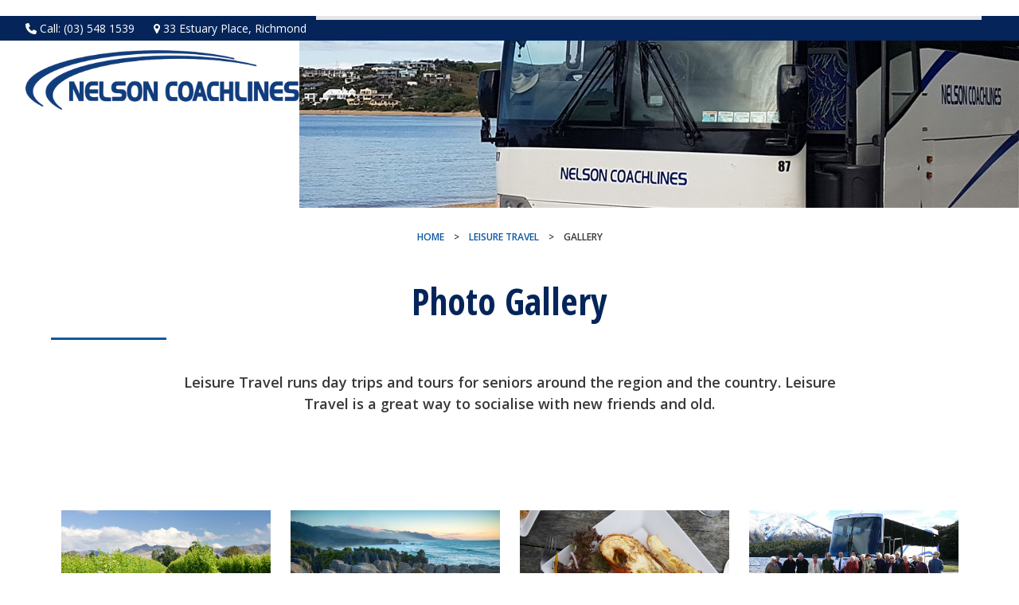

--- FILE ---
content_type: text/html; charset=UTF-8
request_url: https://www.nelsoncoachlines.co.nz/leisure-travel/gallery
body_size: 10348
content:
<!DOCTYPE html>
<html lang="en-US" class="wpex-classic-style">
<head>
<meta charset="UTF-8">
<link rel="profile" href="http://gmpg.org/xfn/11">
<meta name='robots' content='index, follow, max-image-preview:large, max-snippet:-1, max-video-preview:-1' />
	<style>img:is([sizes="auto" i], [sizes^="auto," i]) { contain-intrinsic-size: 3000px 1500px }</style>
	<!-- Global site tag (gtag.js) - Google Analytics -->
<script async src="https://www.googletagmanager.com/gtag/js?id=UA-121885598-1"></script>
<script>
  window.dataLayer = window.dataLayer || [];
  function gtag(){dataLayer.push(arguments);}
  gtag('js', new Date());

  gtag('config', 'UA-121885598-1');
</script>
<meta name="viewport" content="width=device-width, initial-scale=1">

	<!-- This site is optimized with the Yoast SEO plugin v25.1 - https://yoast.com/wordpress/plugins/seo/ -->
	<title>Gallery - Nelson Coachlines, Charters &amp; Bus Services</title>
	<meta name="description" content="Photo Gallery" />
	<link rel="canonical" href="https://www.nelsoncoachlines.co.nz/leisure-travel/gallery" />
	<meta property="og:locale" content="en_US" />
	<meta property="og:type" content="article" />
	<meta property="og:title" content="Gallery - Nelson Coachlines, Charters &amp; Bus Services" />
	<meta property="og:url" content="https://www.nelsoncoachlines.co.nz/leisure-travel/gallery" />
	<meta property="og:site_name" content="Nelson Coachlines, Charters &amp; Bus Services" />
	<meta property="article:modified_time" content="2018-11-14T23:31:11+00:00" />
	<meta property="og:image" content="https://www.nelsoncoachlines.co.nz/wp-content/uploads/2018/06/about-nelson-coachlines.jpg" />
	<meta property="og:image:width" content="768" />
	<meta property="og:image:height" content="640" />
	<meta property="og:image:type" content="image/jpeg" />
	<meta name="twitter:card" content="summary_large_image" />
	<script type="application/ld+json" class="yoast-schema-graph">{"@context":"https://schema.org","@graph":[{"@type":"WebPage","@id":"https://www.nelsoncoachlines.co.nz/leisure-travel/gallery","url":"https://www.nelsoncoachlines.co.nz/leisure-travel/gallery","name":"Gallery - Nelson Coachlines, Charters &amp; Bus Services","isPartOf":{"@id":"https://www.nelsoncoachlines.co.nz/#website"},"primaryImageOfPage":{"@id":"https://www.nelsoncoachlines.co.nz/leisure-travel/gallery#primaryimage"},"image":{"@id":"https://www.nelsoncoachlines.co.nz/leisure-travel/gallery#primaryimage"},"thumbnailUrl":"https://www.nelsoncoachlines.co.nz/wp-content/uploads/2018/06/about-nelson-coachlines.jpg","datePublished":"2018-06-28T00:24:40+00:00","dateModified":"2018-11-14T23:31:11+00:00","breadcrumb":{"@id":"https://www.nelsoncoachlines.co.nz/leisure-travel/gallery#breadcrumb"},"inLanguage":"en-US","potentialAction":[{"@type":"ReadAction","target":["https://www.nelsoncoachlines.co.nz/leisure-travel/gallery"]}]},{"@type":"ImageObject","inLanguage":"en-US","@id":"https://www.nelsoncoachlines.co.nz/leisure-travel/gallery#primaryimage","url":"https://www.nelsoncoachlines.co.nz/wp-content/uploads/2018/06/about-nelson-coachlines.jpg","contentUrl":"https://www.nelsoncoachlines.co.nz/wp-content/uploads/2018/06/about-nelson-coachlines.jpg","width":768,"height":640},{"@type":"BreadcrumbList","@id":"https://www.nelsoncoachlines.co.nz/leisure-travel/gallery#breadcrumb","itemListElement":[{"@type":"ListItem","position":1,"name":"Home","item":"https://www.nelsoncoachlines.co.nz/"},{"@type":"ListItem","position":2,"name":"Leisure Travel","item":"https://www.nelsoncoachlines.co.nz/leisure-travel"},{"@type":"ListItem","position":3,"name":"Gallery"}]},{"@type":"WebSite","@id":"https://www.nelsoncoachlines.co.nz/#website","url":"https://www.nelsoncoachlines.co.nz/","name":"Nelson Coachlines, Charters &amp; Bus Services","description":"","publisher":{"@id":"https://www.nelsoncoachlines.co.nz/#organization"},"potentialAction":[{"@type":"SearchAction","target":{"@type":"EntryPoint","urlTemplate":"https://www.nelsoncoachlines.co.nz/?s={search_term_string}"},"query-input":{"@type":"PropertyValueSpecification","valueRequired":true,"valueName":"search_term_string"}}],"inLanguage":"en-US"},{"@type":"Organization","@id":"https://www.nelsoncoachlines.co.nz/#organization","name":"Nelson Coachlines, Charters &amp; Bus Services","url":"https://www.nelsoncoachlines.co.nz/","logo":{"@type":"ImageObject","inLanguage":"en-US","@id":"https://www.nelsoncoachlines.co.nz/#/schema/logo/image/","url":"https://www.nelsoncoachlines.co.nz/wp-content/uploads/2018/06/logo.png","contentUrl":"https://www.nelsoncoachlines.co.nz/wp-content/uploads/2018/06/logo.png","width":940,"height":205,"caption":"Nelson Coachlines, Charters &amp; Bus Services"},"image":{"@id":"https://www.nelsoncoachlines.co.nz/#/schema/logo/image/"}}]}</script>
	<!-- / Yoast SEO plugin. -->


<link rel="alternate" type="application/rss+xml" title="Nelson Coachlines, Charters &amp; Bus Services &raquo; Feed" href="https://www.nelsoncoachlines.co.nz/feed" />
<link rel="alternate" type="application/rss+xml" title="Nelson Coachlines, Charters &amp; Bus Services &raquo; Comments Feed" href="https://www.nelsoncoachlines.co.nz/comments/feed" />
<link rel="alternate" type="text/calendar" title="Nelson Coachlines, Charters &amp; Bus Services &raquo; iCal Feed" href="https://www.nelsoncoachlines.co.nz/events/?ical=1" />
<link rel='stylesheet' id='js_composer_front-css' href='https://www.nelsoncoachlines.co.nz/wp-content/plugins/js_composer/assets/css/js_composer.min.css?ver=8.4.1' media='all' />
<link rel='stylesheet' id='parent-style-css' href='https://www.nelsoncoachlines.co.nz/wp-content/themes/Total/style.css?ver=6.3' media='all' />
<link rel='stylesheet' id='wpex-the-events-calendar-css' href='https://www.nelsoncoachlines.co.nz/wp-content/themes/Total/assets/css/frontend/tribe-events.min.css?ver=6.8.3' media='all' />
<link rel='stylesheet' id='wpex-style-css' href='https://www.nelsoncoachlines.co.nz/wp-content/themes/nelsoncoachlines/style.css?ver=6.3' media='all' />
<link rel='stylesheet' id='wpex-mobile-menu-breakpoint-max-css' href='https://www.nelsoncoachlines.co.nz/wp-content/themes/Total/assets/css/frontend/breakpoints/max.min.css?ver=6.3' media='only screen and (max-width:959px)' />
<link rel='stylesheet' id='wpex-mobile-menu-breakpoint-min-css' href='https://www.nelsoncoachlines.co.nz/wp-content/themes/Total/assets/css/frontend/breakpoints/min.min.css?ver=6.3' media='only screen and (min-width:960px)' />
<link rel='stylesheet' id='vcex-shortcodes-css' href='https://www.nelsoncoachlines.co.nz/wp-content/themes/Total/assets/css/frontend/vcex-shortcodes.min.css?ver=6.3' media='all' />
<link rel='stylesheet' id='wpex-wpbakery-css' href='https://www.nelsoncoachlines.co.nz/wp-content/themes/Total/assets/css/frontend/wpbakery.min.css?ver=6.3' media='all' />
<link rel='stylesheet' id='child-style-css' href='https://www.nelsoncoachlines.co.nz/wp-content/themes/nelsoncoachlines/css/all.css?ver=1.0.11' media='all' />
<script id="wpex-core-js-extra">
var wpex_theme_params = {"selectArrowIcon":"<span class=\"wpex-select-arrow__icon wpex-icon--sm wpex-flex wpex-icon\" aria-hidden=\"true\"><svg viewBox=\"0 0 24 24\" xmlns=\"http:\/\/www.w3.org\/2000\/svg\"><rect fill=\"none\" height=\"24\" width=\"24\"\/><g transform=\"matrix(0, -1, 1, 0, -0.115, 23.885)\"><polygon points=\"17.77,3.77 16,2 6,12 16,22 17.77,20.23 9.54,12\"\/><\/g><\/svg><\/span>","customSelects":".widget_categories form,.widget_archive select,.vcex-form-shortcode select","scrollToHash":"1","localScrollFindLinks":"1","localScrollHighlight":"1","localScrollUpdateHash":"1","scrollToHashTimeout":"500","localScrollTargets":"li.local-scroll a, a.local-scroll, .local-scroll-link, .local-scroll-link > a,.sidr-class-local-scroll-link,li.sidr-class-local-scroll > span > a,li.sidr-class-local-scroll > a","scrollToBehavior":"smooth"};
</script>
<script src="https://www.nelsoncoachlines.co.nz/wp-content/themes/Total/assets/js/frontend/core.min.js?ver=6.3" id="wpex-core-js" defer data-wp-strategy="defer"></script>
<script id="wpex-inline-js-after">
!function(){const e=document.querySelector("html"),t=()=>{const t=window.innerWidth-document.documentElement.clientWidth;t&&e.style.setProperty("--wpex-scrollbar-width",`${t}px`)};t(),window.addEventListener("resize",(()=>{t()}))}();
</script>
<script id="wpex-sticky-header-js-extra">
var wpex_sticky_header_params = {"breakpoint":"960"};
</script>
<script src="https://www.nelsoncoachlines.co.nz/wp-content/themes/Total/assets/js/frontend/sticky/header.min.js?ver=6.3" id="wpex-sticky-header-js" defer data-wp-strategy="defer"></script>
<script id="wpex-mobile-menu-sidr-js-extra">
var wpex_mobile_menu_sidr_params = {"breakpoint":"959","i18n":{"openSubmenu":"Open submenu of %s","closeSubmenu":"Close submenu of %s"},"openSubmenuIcon":"<span class=\"wpex-open-submenu__icon wpex-transition-transform wpex-duration-300 wpex-icon\" aria-hidden=\"true\"><svg xmlns=\"http:\/\/www.w3.org\/2000\/svg\" viewBox=\"0 0 448 512\"><path d=\"M201.4 342.6c12.5 12.5 32.8 12.5 45.3 0l160-160c12.5-12.5 12.5-32.8 0-45.3s-32.8-12.5-45.3 0L224 274.7 86.6 137.4c-12.5-12.5-32.8-12.5-45.3 0s-12.5 32.8 0 45.3l160 160z\"\/><\/svg><\/span>","source":"#site-navigation","side":"right","dark_surface":"1","displace":"","aria_label":"Mobile menu","aria_label_close":"Close mobile menu","class":["wpex-mobile-menu"],"speed":"300"};
</script>
<script src="https://www.nelsoncoachlines.co.nz/wp-content/themes/Total/assets/js/frontend/mobile-menu/sidr.min.js?ver=6.3" id="wpex-mobile-menu-sidr-js" defer data-wp-strategy="defer"></script>
<script src="https://www.nelsoncoachlines.co.nz/wp-includes/js/jquery/jquery.min.js?ver=3.7.1" id="jquery-core-js"></script>
<script src="https://www.nelsoncoachlines.co.nz/wp-includes/js/jquery/jquery-migrate.min.js?ver=3.4.1" id="jquery-migrate-js"></script>
<script src="https://www.nelsoncoachlines.co.nz/wp-content/themes/nelsoncoachlines/js/all.js?ver=1.0.11" id="child-script-js"></script>
<script></script><link rel="https://api.w.org/" href="https://www.nelsoncoachlines.co.nz/wp-json/" /><link rel="alternate" title="JSON" type="application/json" href="https://www.nelsoncoachlines.co.nz/wp-json/wp/v2/pages/124" /><link rel="alternate" title="oEmbed (JSON)" type="application/json+oembed" href="https://www.nelsoncoachlines.co.nz/wp-json/oembed/1.0/embed?url=https%3A%2F%2Fwww.nelsoncoachlines.co.nz%2Fleisure-travel%2Fgallery" />
<link rel="alternate" title="oEmbed (XML)" type="text/xml+oembed" href="https://www.nelsoncoachlines.co.nz/wp-json/oembed/1.0/embed?url=https%3A%2F%2Fwww.nelsoncoachlines.co.nz%2Fleisure-travel%2Fgallery&#038;format=xml" />
<meta name="tec-api-version" content="v1"><meta name="tec-api-origin" content="https://www.nelsoncoachlines.co.nz"><link rel="alternate" href="https://www.nelsoncoachlines.co.nz/wp-json/tribe/events/v1/" /><link href="https://fonts.googleapis.com/css?family=Open+Sans+Condensed:700|Open+Sans:400,400i,600,600i,700,700i" rel="stylesheet"><link rel="icon" href="https://www.nelsoncoachlines.co.nz/wp-content/uploads/2018/06/favicon32sq.png" sizes="32x32"><link rel="shortcut icon" href="https://www.nelsoncoachlines.co.nz/wp-content/uploads/2018/06/favicon32sq.png"><link rel="apple-touch-icon" href="https://www.nelsoncoachlines.co.nz/wp-content/uploads/2018/06/favicon57sq.png" sizes="57x57" ><link rel="apple-touch-icon" href="https://www.nelsoncoachlines.co.nz/wp-content/uploads/2018/06/favicon76sq.png" sizes="76x76" ><link rel="apple-touch-icon" href="https://www.nelsoncoachlines.co.nz/wp-content/uploads/2018/06/favicon120sq.png" sizes="120x120"><link rel="apple-touch-icon" href="https://www.nelsoncoachlines.co.nz/wp-content/uploads/2018/06/favicon152sq.png" sizes="114x114"><style>.recentcomments a{display:inline !important;padding:0 !important;margin:0 !important;}</style><noscript><style>body:not(.content-full-screen) .wpex-vc-row-stretched[data-vc-full-width-init="false"]{visibility:visible;}</style></noscript><noscript><style> .wpb_animate_when_almost_visible { opacity: 1; }</style></noscript><style data-type="wpex-css" id="wpex-css">.page-header.background-image-page-header{min-height:210px!important;}.page-header{background-image:url('https://www.nelsoncoachlines.co.nz/wp-content/uploads/2018/06/nelson-coachlines-header-kaiteriteri.jpg')!important;background-position:50% 0;}/*ADVANCED STYLING CSS*/#site-logo .logo-img{max-height:75px;width:auto;}/*CUSTOMIZER STYLING*/:root{--wpex-vc-column-inner-margin-bottom:40px;}</style></head>

<body class="wp-singular page-template-default page page-id-124 page-child parent-pageid-12 wp-custom-logo wp-embed-responsive wp-theme-Total wp-child-theme-nelsoncoachlines tribe-no-js gallery wpex-theme wpex-responsive full-width-main-layout has-composer wpex-live-site site-full-width content-full-width has-topbar sidebar-widget-icons hasnt-overlay-header wpex-has-fixed-footer page-with-background-title has-mobile-menu wpex-mobile-toggle-menu-navbar wpex-no-js wpb-js-composer js-comp-ver-8.4.1 vc_responsive">

	
<a href="#content" class="skip-to-content">Skip to content</a>

	
	<span data-ls_id="#site_top" tabindex="-1"></span>
	<div id="outer-wrap" class="wpex-overflow-clip">
		
		
		
		<div id="wrap" class="wpex-clr">

			

	
		<div id="top-bar-wrap" class="wpex-border-b wpex-border-main wpex-border-solid wpex-text-sm wpex-print-hidden">

			<div id="top-bar" class="container wpex-relative wpex-py-15 wpex-md-flex wpex-justify-between wpex-items-center wpex-text-center wpex-md-text-initial">
	<div id="top-bar-content" class="has-content top-bar-left wpex-clr"><span class="wpex-inline"><a href="tel:+6435481539"><span  style="font-size:;" class="wpex-icon" aria-hidden="true"><svg xmlns="http://www.w3.org/2000/svg" viewBox="0 0 512 512"><path d="M164.9 24.6c-7.7-18.6-28-28.5-47.4-23.2l-88 24C12.1 30.2 0 46 0 64C0 311.4 200.6 512 448 512c18 0 33.8-12.1 38.6-29.5l24-88c5.3-19.4-4.6-39.7-23.2-47.4l-96-40c-16.3-6.8-35.2-2.1-46.3 11.6L304.7 368C234.3 334.7 177.3 277.7 144 207.3L193.3 167c13.7-11.2 18.4-30 11.6-46.3l-40-96z"/></svg></span> Call: (03) 548 1539</span></a>

<span class="wpex-inline"><a href="#"><span  style="font-size:;" class="wpex-icon" aria-hidden="true"><svg xmlns="http://www.w3.org/2000/svg" viewBox="0 0 18 32"><path d="M13.714 11.429q0-1.893-1.339-3.232t-3.232-1.339-3.232 1.339-1.339 3.232 1.339 3.232 3.232 1.339 3.232-1.339 1.339-3.232zM18.286 11.429q0 1.946-0.589 3.196l-6.5 13.821q-0.286 0.589-0.848 0.929t-1.205 0.339-1.205-0.339-0.83-0.929l-6.518-13.821q-0.589-1.25-0.589-3.196 0-3.786 2.679-6.464t6.464-2.679 6.464 2.679 2.679 6.464z"></path></svg></span> 33 Estuary Place, Richmond</a></span>
</div>

</div>

		</div>

	
<div id="site-header-sticky-wrapper" class="wpex-sticky-header-holder not-sticky wpex-print-hidden">	<header id="site-header" class="header-one wpex-z-sticky fixed-scroll has-sticky-dropshadow dyn-styles wpex-print-hidden wpex-relative wpex-clr">
				<div id="site-header-inner" class="header-one-inner header-padding container wpex-relative wpex-h-100 wpex-py-30 wpex-clr">
<div id="site-logo" class="site-branding header-one-logo logo-padding wpex-flex wpex-items-center wpex-float-left wpex-h-100">
	<div id="site-logo-inner" ><a id="site-logo-link" href="https://www.nelsoncoachlines.co.nz/" rel="home" class="main-logo"><img src="https://www.nelsoncoachlines.co.nz/wp-content/uploads/2018/06/logo.png" alt="Nelson Coachlines, Charters &amp; Bus Services" class="logo-img wpex-h-auto wpex-max-w-100 wpex-align-middle" width="940" height="75" data-no-retina data-skip-lazy fetchpriority="high"></a></div>

</div>

<div id="site-navigation-wrap" class="navbar-style-one navbar-fixed-height navbar-fixed-line-height wpex-dropdowns-caret wpex-stretch-megamenus hide-at-mm-breakpoint wpex-clr wpex-print-hidden">
	<nav id="site-navigation" class="navigation main-navigation main-navigation-one wpex-clr" aria-label="Main menu"><ul id="menu-main-menu" class="main-navigation-ul dropdown-menu wpex-dropdown-menu wpex-dropdown-menu--onhover"><li id="menu-item-34" class="menu-item menu-item-type-post_type menu-item-object-page menu-item-home menu-item-34"><a href="https://www.nelsoncoachlines.co.nz/"><span class="link-inner">Home</span></a></li>
<li id="menu-item-28" class="menu-item menu-item-type-post_type menu-item-object-page menu-item-has-children menu-item-28 dropdown"><a href="https://www.nelsoncoachlines.co.nz/about"><span class="link-inner">About <span class="nav-arrow top-level"><span class="nav-arrow__icon wpex-icon wpex-icon--xs" aria-hidden="true"><svg xmlns="http://www.w3.org/2000/svg" viewBox="0 0 448 512"><path d="M201.4 342.6c12.5 12.5 32.8 12.5 45.3 0l160-160c12.5-12.5 12.5-32.8 0-45.3s-32.8-12.5-45.3 0L224 274.7 86.6 137.4c-12.5-12.5-32.8-12.5-45.3 0s-12.5 32.8 0 45.3l160 160z"/></svg></span></span></span></a>
<ul class="sub-menu">
	<li id="menu-item-43" class="menu-item menu-item-type-post_type menu-item-object-page menu-item-43"><a href="https://www.nelsoncoachlines.co.nz/about/environmental-policy"><span class="link-inner">Environmental Policy</span></a></li>
	<li id="menu-item-45" class="menu-item menu-item-type-post_type menu-item-object-page menu-item-45"><a href="https://www.nelsoncoachlines.co.nz/about/careers"><span class="link-inner">Careers</span></a></li>
</ul>
</li>
<li id="menu-item-44" class="menu-item menu-item-type-post_type menu-item-object-page menu-item-44"><a href="https://www.nelsoncoachlines.co.nz/about/school-buses"><span class="link-inner">School Buses</span></a></li>
<li id="menu-item-29" class="menu-item menu-item-type-post_type menu-item-object-page menu-item-has-children menu-item-29 dropdown"><a href="https://www.nelsoncoachlines.co.nz/charters-tours"><span class="link-inner">Charters &#038; Tours <span class="nav-arrow top-level"><span class="nav-arrow__icon wpex-icon wpex-icon--xs" aria-hidden="true"><svg xmlns="http://www.w3.org/2000/svg" viewBox="0 0 448 512"><path d="M201.4 342.6c12.5 12.5 32.8 12.5 45.3 0l160-160c12.5-12.5 12.5-32.8 0-45.3s-32.8-12.5-45.3 0L224 274.7 86.6 137.4c-12.5-12.5-32.8-12.5-45.3 0s-12.5 32.8 0 45.3l160 160z"/></svg></span></span></span></a>
<ul class="sub-menu">
	<li id="menu-item-165" class="menu-item menu-item-type-post_type menu-item-object-page menu-item-165"><a href="https://www.nelsoncoachlines.co.nz/charters-tours/conferences-events"><span class="link-inner">Conferences &#038; Events</span></a></li>
	<li id="menu-item-164" class="menu-item menu-item-type-post_type menu-item-object-page menu-item-164"><a href="https://www.nelsoncoachlines.co.nz/charters-tours/airport-transfers"><span class="link-inner">Airport Transfers</span></a></li>
	<li id="menu-item-166" class="menu-item menu-item-type-post_type menu-item-object-page menu-item-166"><a href="https://www.nelsoncoachlines.co.nz/charters-tours/cruise-ship"><span class="link-inner">Cruise Ship</span></a></li>
	<li id="menu-item-167" class="menu-item menu-item-type-post_type menu-item-object-page menu-item-167"><a href="https://www.nelsoncoachlines.co.nz/charters-tours/custom-tours-charters"><span class="link-inner">Custom Tours &#038; Charters</span></a></li>
	<li id="menu-item-168" class="menu-item menu-item-type-post_type menu-item-object-page menu-item-168"><a href="https://www.nelsoncoachlines.co.nz/charters-tours/school-sport-charters"><span class="link-inner">School &#038; Sport Charters</span></a></li>
</ul>
</li>
<li id="menu-item-31" class="menu-item menu-item-type-post_type menu-item-object-page menu-item-31"><a href="https://www.nelsoncoachlines.co.nz/our-fleet"><span class="link-inner">Our Fleet</span></a></li>
<li id="menu-item-32" class="menu-item menu-item-type-post_type menu-item-object-page menu-item-32"><a href="https://www.nelsoncoachlines.co.nz/minibus-rental"><span class="link-inner">Minibus Rental</span></a></li>
<li id="menu-item-33" class="menu-item menu-item-type-post_type menu-item-object-page menu-item-33"><a href="https://www.nelsoncoachlines.co.nz/contact-us"><span class="link-inner">Contact Us</span></a></li>
</ul></nav>
</div>

</div>
		
<div id="wpex-mobile-menu-navbar" class="wpex-mobile-menu-toggle show-at-mm-breakpoint wpex-flex wpex-items-center wpex-bg-gray-A900">
	<div class="container">
		<div class="wpex-flex wpex-items-center wpex-justify-between wpex-text-white wpex-child-inherit-color wpex-text-md">
						<div id="wpex-mobile-menu-navbar-toggle-wrap" class="wpex-flex-grow">
				<a href="#mobile-menu" class="mobile-menu-toggle wpex-no-underline" role="button" aria-expanded="false"><span class="wpex-mr-10 wpex-icon" aria-hidden="true"><svg xmlns="http://www.w3.org/2000/svg" viewBox="0 0 448 512"><path d="M0 96C0 78.3 14.3 64 32 64H416c17.7 0 32 14.3 32 32s-14.3 32-32 32H32C14.3 128 0 113.7 0 96zM0 256c0-17.7 14.3-32 32-32H416c17.7 0 32 14.3 32 32s-14.3 32-32 32H32c-17.7 0-32-14.3-32-32zM448 416c0 17.7-14.3 32-32 32H32c-17.7 0-32-14.3-32-32s14.3-32 32-32H416c17.7 0 32 14.3 32 32z"/></svg></span><span class="wpex-text">Menu</span></a>
			</div>
						<a href="tel:+6435481539" class="cta">(03) 548 1539</a>		</div>
	</div>
</div>	</header>
</div>
			
			<main id="main" class="site-main wpex-clr">

				
<header class="page-header background-image-page-header has-bg-image bg-cover wpex-bg-cover wpex-bg-center wpex-bg-no-repeat wpex-relative wpex-mb-40 wpex-flex wpex-items-center wpex-flex-wrap wpex-bg-gray-900 wpex-text-white wpex-text-center">

	
	<div class="page-header-inner container wpex-py-20 wpex-z-5 wpex-relative">
<div class="page-header-content"></div></div>

	
</header>

<nav class="site-breadcrumbs position-page_header_after hide-at-mm-breakpoint wpex-text-4 wpex-text-sm wpex-py-15" aria-label="You are here:"><div class="container"><span class="breadcrumb-trail"><span><span><a href="https://www.nelsoncoachlines.co.nz/">Home</a></span> &nbsp;&nbsp;&nbsp;&gt;&nbsp;&nbsp;&nbsp; <span><a href="https://www.nelsoncoachlines.co.nz/leisure-travel">Leisure Travel</a></span> &nbsp;&nbsp;&nbsp;&gt;&nbsp;&nbsp;&nbsp; <span class="breadcrumb_last" aria-current="page">Gallery</span></span></span></div></nav>
<div id="content-wrap"  class="container wpex-clr">

	
	<div id="primary" class="content-area wpex-clr">

		
		<div id="content" class="site-content wpex-clr">

			
			
<article id="single-blocks" class="single-page-article wpex-clr">
<div class="single-page-content single-content entry wpex-clr"><div class="wpb-content-wrapper"><div class="vc_row wpb_row vc_row-fluid wpex-relative"><div class="wpb_column vc_column_container vc_col-sm-12"><div class="vc_column-inner"><div class="wpb_wrapper">
	<div class="wpb_text_column wpb_content_element blue-header" >
		<div class="wpb_wrapper">
			<h1>Photo Gallery</h1>

		</div>
	</div>
<div class="vcex-module vcex-divider vcex-divider-solid  wpb_animate_when_almost_visible wpb_left-to-right left-to-right vcex-divider-center wpex-mx-auto wpex-block wpex-h-0 wpex-border-b wpex-border-solid wpex-border-main"></div>
	<div class="wpb_text_column wpb_content_element subtitle-text" >
		<div class="wpb_wrapper">
			<p style="text-align: center;">Leisure Travel runs day trips and tours for seniors around the region and the country. Leisure Travel is a great way to socialise with new friends and old.</p>

		</div>
	</div>
</div></div></div></div><div class="vc_row wpb_row vc_row-fluid wpex-relative"><div class="wpb_column vc_column_container vc_col-sm-12"><div class="vc_column-inner"><div class="wpb_wrapper"><div class="vcex-image-grid-wrap"><div class="vcex-module vcex-image-grid grid-style-masonry wpex-row wpex-clr vcex-isotope-grid no-transition wpex-overflow-hidden wpex-lightbox-group" data-transition-duration="0.0"><div class="id-203 vcex-image-grid-entry vcex-grid-item vcex-isotope-entry wpex-text-center span_1_of_4 col col-1"><figure class="vcex-image-grid-entry-figure wpex-last-mb-0 wpex-clr"><div class="vcex-image-grid-entry-img entry-media wpex-relative wpex-mb-20"><a href="https://www.nelsoncoachlines.co.nz/wp-content/uploads/2018/06/blenheim.jpg" class="vcex-image-grid-entry-link wpex-lightbox-group-item" ><img width="1920" height="1280" src="https://www.nelsoncoachlines.co.nz/wp-content/uploads/2018/06/blenheim.jpg" class="wpex-align-middle skip-lazy" alt="" data-no-lazy="1" srcset="https://www.nelsoncoachlines.co.nz/wp-content/uploads/2018/06/blenheim.jpg 1920w, https://www.nelsoncoachlines.co.nz/wp-content/uploads/2018/06/blenheim-300x200.jpg 300w, https://www.nelsoncoachlines.co.nz/wp-content/uploads/2018/06/blenheim-768x512.jpg 768w, https://www.nelsoncoachlines.co.nz/wp-content/uploads/2018/06/blenheim-1024x683.jpg 1024w" sizes="(max-width: 1920px) 100vw, 1920px" /></a></div></figure></div><div class="id-197 vcex-image-grid-entry vcex-grid-item vcex-isotope-entry wpex-text-center span_1_of_4 col col-2"><figure class="vcex-image-grid-entry-figure wpex-last-mb-0 wpex-clr"><div class="vcex-image-grid-entry-img entry-media wpex-relative wpex-mb-20"><a href="https://www.nelsoncoachlines.co.nz/wp-content/uploads/2018/06/west-coast.jpg" class="vcex-image-grid-entry-link wpex-lightbox-group-item" ><img width="1920" height="1440" src="https://www.nelsoncoachlines.co.nz/wp-content/uploads/2018/06/west-coast.jpg" class="wpex-align-middle skip-lazy" alt="" data-no-lazy="1" srcset="https://www.nelsoncoachlines.co.nz/wp-content/uploads/2018/06/west-coast.jpg 1920w, https://www.nelsoncoachlines.co.nz/wp-content/uploads/2018/06/west-coast-300x225.jpg 300w, https://www.nelsoncoachlines.co.nz/wp-content/uploads/2018/06/west-coast-768x576.jpg 768w, https://www.nelsoncoachlines.co.nz/wp-content/uploads/2018/06/west-coast-1024x768.jpg 1024w" sizes="(max-width: 1920px) 100vw, 1920px" /></a></div></figure></div><div class="id-196 vcex-image-grid-entry vcex-grid-item vcex-isotope-entry wpex-text-center span_1_of_4 col col-3"><figure class="vcex-image-grid-entry-figure wpex-last-mb-0 wpex-clr"><div class="vcex-image-grid-entry-img entry-media wpex-relative wpex-mb-20"><a href="https://www.nelsoncoachlines.co.nz/wp-content/uploads/2018/06/kaikoura-crayfish.jpg" class="vcex-image-grid-entry-link wpex-lightbox-group-item" ><img width="1920" height="1281" src="https://www.nelsoncoachlines.co.nz/wp-content/uploads/2018/06/kaikoura-crayfish.jpg" class="wpex-align-middle skip-lazy" alt="" data-no-lazy="1" srcset="https://www.nelsoncoachlines.co.nz/wp-content/uploads/2018/06/kaikoura-crayfish.jpg 1920w, https://www.nelsoncoachlines.co.nz/wp-content/uploads/2018/06/kaikoura-crayfish-300x200.jpg 300w, https://www.nelsoncoachlines.co.nz/wp-content/uploads/2018/06/kaikoura-crayfish-768x512.jpg 768w, https://www.nelsoncoachlines.co.nz/wp-content/uploads/2018/06/kaikoura-crayfish-1024x683.jpg 1024w" sizes="(max-width: 1920px) 100vw, 1920px" /></a></div></figure></div><div class="id-191 vcex-image-grid-entry vcex-grid-item vcex-isotope-entry wpex-text-center span_1_of_4 col col-4"><figure class="vcex-image-grid-entry-figure wpex-last-mb-0 wpex-clr"><div class="vcex-image-grid-entry-img entry-media wpex-relative wpex-mb-20"><a href="https://www.nelsoncoachlines.co.nz/wp-content/uploads/2018/06/leisure-travel.jpg" class="vcex-image-grid-entry-link wpex-lightbox-group-item" ><img width="1600" height="742" src="https://www.nelsoncoachlines.co.nz/wp-content/uploads/2018/06/leisure-travel.jpg" class="wpex-align-middle skip-lazy" alt="" data-no-lazy="1" srcset="https://www.nelsoncoachlines.co.nz/wp-content/uploads/2018/06/leisure-travel.jpg 1600w, https://www.nelsoncoachlines.co.nz/wp-content/uploads/2018/06/leisure-travel-300x139.jpg 300w, https://www.nelsoncoachlines.co.nz/wp-content/uploads/2018/06/leisure-travel-768x356.jpg 768w, https://www.nelsoncoachlines.co.nz/wp-content/uploads/2018/06/leisure-travel-1024x475.jpg 1024w" sizes="(max-width: 1600px) 100vw, 1600px" /></a></div></figure></div><div class="id-193 vcex-image-grid-entry vcex-grid-item vcex-isotope-entry wpex-text-center span_1_of_4 col col-1"><figure class="vcex-image-grid-entry-figure wpex-last-mb-0 wpex-clr"><div class="vcex-image-grid-entry-img entry-media wpex-relative wpex-mb-20"><a href="https://www.nelsoncoachlines.co.nz/wp-content/uploads/2018/06/scenic-mapua.jpg" class="vcex-image-grid-entry-link wpex-lightbox-group-item" ><img width="1920" height="1285" src="https://www.nelsoncoachlines.co.nz/wp-content/uploads/2018/06/scenic-mapua.jpg" class="wpex-align-middle skip-lazy" alt="" data-no-lazy="1" srcset="https://www.nelsoncoachlines.co.nz/wp-content/uploads/2018/06/scenic-mapua.jpg 1920w, https://www.nelsoncoachlines.co.nz/wp-content/uploads/2018/06/scenic-mapua-300x201.jpg 300w, https://www.nelsoncoachlines.co.nz/wp-content/uploads/2018/06/scenic-mapua-768x514.jpg 768w, https://www.nelsoncoachlines.co.nz/wp-content/uploads/2018/06/scenic-mapua-1024x685.jpg 1024w" sizes="(max-width: 1920px) 100vw, 1920px" /></a></div></figure></div><div class="id-199 vcex-image-grid-entry vcex-grid-item vcex-isotope-entry wpex-text-center span_1_of_4 col col-2"><figure class="vcex-image-grid-entry-figure wpex-last-mb-0 wpex-clr"><div class="vcex-image-grid-entry-img entry-media wpex-relative wpex-mb-20"><a href="https://www.nelsoncoachlines.co.nz/wp-content/uploads/2018/06/woodpigeon.jpg" class="vcex-image-grid-entry-link wpex-lightbox-group-item" ><img width="1920" height="1371" src="https://www.nelsoncoachlines.co.nz/wp-content/uploads/2018/06/woodpigeon.jpg" class="wpex-align-middle skip-lazy" alt="" data-no-lazy="1" srcset="https://www.nelsoncoachlines.co.nz/wp-content/uploads/2018/06/woodpigeon.jpg 1920w, https://www.nelsoncoachlines.co.nz/wp-content/uploads/2018/06/woodpigeon-300x214.jpg 300w, https://www.nelsoncoachlines.co.nz/wp-content/uploads/2018/06/woodpigeon-768x548.jpg 768w, https://www.nelsoncoachlines.co.nz/wp-content/uploads/2018/06/woodpigeon-1024x731.jpg 1024w" sizes="(max-width: 1920px) 100vw, 1920px" /></a></div></figure></div><div class="id-194 vcex-image-grid-entry vcex-grid-item vcex-isotope-entry wpex-text-center span_1_of_4 col col-3"><figure class="vcex-image-grid-entry-figure wpex-last-mb-0 wpex-clr"><div class="vcex-image-grid-entry-img entry-media wpex-relative wpex-mb-20"><a href="https://www.nelsoncoachlines.co.nz/wp-content/uploads/2018/06/scenic-e1542156338197.jpg" class="vcex-image-grid-entry-link wpex-lightbox-group-item" ><img width="768" height="402" src="https://www.nelsoncoachlines.co.nz/wp-content/uploads/2018/06/scenic-e1542156338197.jpg" class="wpex-align-middle skip-lazy" alt="" data-no-lazy="1" /></a></div></figure></div><div class="id-201 vcex-image-grid-entry vcex-grid-item vcex-isotope-entry wpex-text-center span_1_of_4 col col-4"><figure class="vcex-image-grid-entry-figure wpex-last-mb-0 wpex-clr"><div class="vcex-image-grid-entry-img entry-media wpex-relative wpex-mb-20"><a href="https://www.nelsoncoachlines.co.nz/wp-content/uploads/2018/06/marlborough-flyer.jpg" class="vcex-image-grid-entry-link wpex-lightbox-group-item" ><img width="1920" height="1440" src="https://www.nelsoncoachlines.co.nz/wp-content/uploads/2018/06/marlborough-flyer.jpg" class="wpex-align-middle skip-lazy" alt="" data-no-lazy="1" srcset="https://www.nelsoncoachlines.co.nz/wp-content/uploads/2018/06/marlborough-flyer.jpg 1920w, https://www.nelsoncoachlines.co.nz/wp-content/uploads/2018/06/marlborough-flyer-300x225.jpg 300w, https://www.nelsoncoachlines.co.nz/wp-content/uploads/2018/06/marlborough-flyer-768x576.jpg 768w, https://www.nelsoncoachlines.co.nz/wp-content/uploads/2018/06/marlborough-flyer-1024x768.jpg 1024w" sizes="(max-width: 1920px) 100vw, 1920px" /></a></div></figure></div><div class="id-202 vcex-image-grid-entry vcex-grid-item vcex-isotope-entry wpex-text-center span_1_of_4 col col-1"><figure class="vcex-image-grid-entry-figure wpex-last-mb-0 wpex-clr"><div class="vcex-image-grid-entry-img entry-media wpex-relative wpex-mb-20"><a href="https://www.nelsoncoachlines.co.nz/wp-content/uploads/2018/06/dolphin.jpg" class="vcex-image-grid-entry-link wpex-lightbox-group-item" ><img width="1920" height="1278" src="https://www.nelsoncoachlines.co.nz/wp-content/uploads/2018/06/dolphin.jpg" class="wpex-align-middle skip-lazy" alt="" data-no-lazy="1" srcset="https://www.nelsoncoachlines.co.nz/wp-content/uploads/2018/06/dolphin.jpg 1920w, https://www.nelsoncoachlines.co.nz/wp-content/uploads/2018/06/dolphin-300x200.jpg 300w, https://www.nelsoncoachlines.co.nz/wp-content/uploads/2018/06/dolphin-768x511.jpg 768w, https://www.nelsoncoachlines.co.nz/wp-content/uploads/2018/06/dolphin-1024x682.jpg 1024w" sizes="(max-width: 1920px) 100vw, 1920px" /></a></div></figure></div><div class="id-205 vcex-image-grid-entry vcex-grid-item vcex-isotope-entry wpex-text-center span_1_of_4 col col-2"><figure class="vcex-image-grid-entry-figure wpex-last-mb-0 wpex-clr"><div class="vcex-image-grid-entry-img entry-media wpex-relative wpex-mb-20"><a href="https://www.nelsoncoachlines.co.nz/wp-content/uploads/2018/06/train-blenheim.jpg" class="vcex-image-grid-entry-link wpex-lightbox-group-item" ><img width="1920" height="1440" src="https://www.nelsoncoachlines.co.nz/wp-content/uploads/2018/06/train-blenheim.jpg" class="wpex-align-middle skip-lazy" alt="" data-no-lazy="1" srcset="https://www.nelsoncoachlines.co.nz/wp-content/uploads/2018/06/train-blenheim.jpg 1920w, https://www.nelsoncoachlines.co.nz/wp-content/uploads/2018/06/train-blenheim-300x225.jpg 300w, https://www.nelsoncoachlines.co.nz/wp-content/uploads/2018/06/train-blenheim-768x576.jpg 768w, https://www.nelsoncoachlines.co.nz/wp-content/uploads/2018/06/train-blenheim-1024x768.jpg 1024w" sizes="(max-width: 1920px) 100vw, 1920px" /></a></div></figure></div></div></div></div></div></div></div>
</div></div>

</article>

			
		</div>

		
	</div>

	
</div>


			
		</main>

		
		
<div id="footer-affiliated">
	<div class="container clr">
		<h3>Proudly affiliated with</h3>
		<div class="items">
			<div class="item">
				<a href="https://www.scenicnzabeltasman.co.nz/">
					<img src="https://www.nelsoncoachlines.co.nz/wp-content/themes/nelsoncoachlines/images/affiliates/scenicnz-abel-tasman.jpg">
				</a>
			</div>
			<div class="item">
				<a href="https://scenicnz.co.nz/" target="_blank">
					<img src="https://www.nelsoncoachlines.co.nz/wp-content/themes/nelsoncoachlines/images/affiliates/scenicnz.jpg">
				</a>
			</div>
			<div class="item">
				<a href="https://www.intercity.co.nz/" target="_blank">
					<img src="https://www.nelsoncoachlines.co.nz/wp-content/themes/nelsoncoachlines/images/affiliates/intercity.jpg">
				</a>
			</div>
			<div class="item">
				<a href="https://www.scenicpacific.co.nz/" target="_blank">
					<img src="https://www.nelsoncoachlines.co.nz/wp-content/themes/nelsoncoachlines/images/affiliates/pacific-travel.jpg">
				</a>
			</div>
			<div class="item">
				<a href="https://www.busandcoach.co.nz/">
					<img src="https://www.nelsoncoachlines.co.nz/wp-content/themes/nelsoncoachlines/images/affiliates/bus-coach-association.jpg">
				</a>
			</div>
			<div class="item">
				<a href="https://www.appellationwinetours.nz/" target="_blank">
					<img src="https://www.nelsoncoachlines.co.nz/wp-content/themes/nelsoncoachlines/images/affiliates/appellation-wine-tours.jpg">
				</a>
			</div>
		</div>
	</div>
</div>


	
	    <footer id="footer" class="site-footer wpex-surface-dark wpex-print-hidden">

	        
	        <div id="footer-inner" class="site-footer-inner container wpex-pt-40 wpex-clr">
<div id="footer-widgets" class="wpex-row wpex-clr gap-30">

	
	
		<div class="footer-box span_1_of_5 col col-1"><div id="wpex_simple_menu-2" class="footer-widget widget wpex-pb-40 wpex-clr widget_wpex_simple_menu"><div class="menu-footer-menu-1-container"><ul id="menu-footer-menu-1" class="menu"><li id="menu-item-35" class="menu-item menu-item-type-post_type menu-item-object-page menu-item-35"><a href="https://www.nelsoncoachlines.co.nz/charters-tours">Charters &#038; Tours</a></li>
<li id="menu-item-37" class="menu-item menu-item-type-post_type menu-item-object-page menu-item-37"><a href="https://www.nelsoncoachlines.co.nz/our-fleet">Our Fleet</a></li>
<li id="menu-item-38" class="menu-item menu-item-type-post_type menu-item-object-page menu-item-38"><a href="https://www.nelsoncoachlines.co.nz/minibus-rental">Minibus Rental</a></li>
</ul></div></div></div>

	
	
		<div class="footer-box span_1_of_5 col col-2"><div id="wpex_simple_menu-3" class="footer-widget widget wpex-pb-40 wpex-clr widget_wpex_simple_menu"><div class="menu-footer-menu-2-container"><ul id="menu-footer-menu-2" class="menu"><li id="menu-item-39" class="menu-item menu-item-type-post_type menu-item-object-page menu-item-39"><a href="https://www.nelsoncoachlines.co.nz/about/environmental-policy">Environmental Policy</a></li>
<li id="menu-item-40" class="menu-item menu-item-type-post_type menu-item-object-page menu-item-40"><a href="https://www.nelsoncoachlines.co.nz/about/school-buses">School Buses</a></li>
<li id="menu-item-41" class="menu-item menu-item-type-post_type menu-item-object-page menu-item-41"><a href="https://www.nelsoncoachlines.co.nz/about/careers">Careers</a></li>
</ul></div></div></div>

	
	
		<div class="footer-box span_1_of_5 col col-3"><div id="media_image-5" class="footer-widget widget wpex-pb-40 wpex-clr widget_media_image"><img width="289" height="123" src="https://www.nelsoncoachlines.co.nz/wp-content/uploads/2022/08/footer-logos-1-2022.png" class="image wp-image-1917  attachment-full size-full" alt="" style="max-width: 100%; height: auto;" decoding="async" loading="lazy" /></div></div>

	
	
		<div class="footer-box span_1_of_5 col col-4"><div id="media_image-6" class="footer-widget widget wpex-pb-40 wpex-clr widget_media_image"><img width="125" height="123" src="https://www.nelsoncoachlines.co.nz/wp-content/uploads/2022/08/footer-logos-2-2022-e1736802924186.png" class="image wp-image-1918  attachment-full size-full" alt="" style="max-width: 100%; height: auto;" decoding="async" loading="lazy" /></div></div>

	
	
		<div class="footer-box span_1_of_5 col col-5"><div id="text-2" class="footer-widget widget wpex-pb-40 wpex-clr widget_text"><div class='widget-title wpex-heading wpex-text-md wpex-mb-20'>Get in touch</div>			<div class="textwidget"><p><a href="tel:+6435481539"><span  style="font-size:;" class="wpex-icon" aria-hidden="true"><svg xmlns="http://www.w3.org/2000/svg" viewBox="0 0 512 512"><path d="M164.9 24.6c-7.7-18.6-28-28.5-47.4-23.2l-88 24C12.1 30.2 0 46 0 64C0 311.4 200.6 512 448 512c18 0 33.8-12.1 38.6-29.5l24-88c5.3-19.4-4.6-39.7-23.2-47.4l-96-40c-16.3-6.8-35.2-2.1-46.3 11.6L304.7 368C234.3 334.7 177.3 277.7 144 207.3L193.3 167c13.7-11.2 18.4-30 11.6-46.3l-40-96z"/></svg></span> (03) 548 1539</a></p>
<p><a href="mailto:info@nelsoncoachlines.co.nz"><span  style="font-size:;" class="wpex-icon" aria-hidden="true"><svg xmlns="http://www.w3.org/2000/svg" viewBox="0 0 512 512"><path d="M48 64C21.5 64 0 85.5 0 112c0 15.1 7.1 29.3 19.2 38.4L236.8 313.6c11.4 8.5 27 8.5 38.4 0L492.8 150.4c12.1-9.1 19.2-23.3 19.2-38.4c0-26.5-21.5-48-48-48H48zM0 176V384c0 35.3 28.7 64 64 64H448c35.3 0 64-28.7 64-64V176L294.4 339.2c-22.8 17.1-54 17.1-76.8 0L0 176z"/></svg></span> info@nelsoncoachlines.co.nz</a></p>
</div>
		</div></div>

	
	
	
</div>
</div>

	        
	    </footer>

	

<div id="footer-bottom" class="clr">

	<div id="footer-bottom-inner" class="container clr">

			<div id="copyright" class="clr" role="contentinfo">
				<div>Copyright &copy; 2026 <strong>Nelson Coachlines </strong> | <a href="https://sunroom.nz" target="_blank">Website by SunRoom Web Design Studio</a></div>
			</div>

	</div>

</div>

	</div>

	
	
</div>


<a href="#top" id="site-scroll-top" class="wpex-z-popover wpex-flex wpex-items-center wpex-justify-center wpex-fixed wpex-rounded-full wpex-text-center wpex-box-content wpex-transition-all wpex-duration-200 wpex-bottom-0 wpex-right-0 wpex-mr-25 wpex-mb-25 wpex-no-underline wpex-print-hidden wpex-surface-2 wpex-text-4 wpex-hover-bg-accent wpex-invisible wpex-opacity-0"><span class="wpex-flex wpex-icon" aria-hidden="true"><svg xmlns="http://www.w3.org/2000/svg" viewBox="0 0 512 512"><path d="M233.4 105.4c12.5-12.5 32.8-12.5 45.3 0l192 192c12.5 12.5 12.5 32.8 0 45.3s-32.8 12.5-45.3 0L256 173.3 86.6 342.6c-12.5 12.5-32.8 12.5-45.3 0s-12.5-32.8 0-45.3l192-192z"/></svg></span><span class="screen-reader-text">Back To Top</span></a>


<template id="wpex-template-sidr-mobile-menu-top">		<div class="wpex-mobile-menu__top wpex-p-20 wpex-gap-15 wpex-flex wpex-justify-between">
						<a href="#" role="button" class="wpex-mobile-menu__close wpex-inline-flex wpex-no-underline" aria-label="Close mobile menu"><span class="wpex-mobile-menu__close-icon wpex-flex wpex-icon wpex-icon--xl" aria-hidden="true"><svg xmlns="http://www.w3.org/2000/svg" viewBox="0 0 24 24"><path d="M0 0h24v24H0V0z" fill="none"/><path d="M19 6.41L17.59 5 12 10.59 6.41 5 5 6.41 10.59 12 5 17.59 6.41 19 12 13.41 17.59 19 19 17.59 13.41 12 19 6.41z"/></svg></span></a>
		</div>
		</template>

<div class="wpex-sidr-overlay wpex-fixed wpex-inset-0 wpex-hidden wpex-z-backdrop wpex-bg-backdrop"></div>

<script type="speculationrules">
{"prefetch":[{"source":"document","where":{"and":[{"href_matches":"\/*"},{"not":{"href_matches":["\/wp-*.php","\/wp-admin\/*","\/wp-content\/uploads\/*","\/wp-content\/*","\/wp-content\/plugins\/*","\/wp-content\/themes\/nelsoncoachlines\/*","\/wp-content\/themes\/Total\/*","\/*\\?(.+)"]}},{"not":{"selector_matches":"a[rel~=\"nofollow\"]"}},{"not":{"selector_matches":".no-prefetch, .no-prefetch a"}}]},"eagerness":"conservative"}]}
</script>
		<script>
		( function ( body ) {
			'use strict';
			body.className = body.className.replace( /\btribe-no-js\b/, 'tribe-js' );
		} )( document.body );
		</script>
		<script> /* <![CDATA[ */var tribe_l10n_datatables = {"aria":{"sort_ascending":": activate to sort column ascending","sort_descending":": activate to sort column descending"},"length_menu":"Show _MENU_ entries","empty_table":"No data available in table","info":"Showing _START_ to _END_ of _TOTAL_ entries","info_empty":"Showing 0 to 0 of 0 entries","info_filtered":"(filtered from _MAX_ total entries)","zero_records":"No matching records found","search":"Search:","all_selected_text":"All items on this page were selected. ","select_all_link":"Select all pages","clear_selection":"Clear Selection.","pagination":{"all":"All","next":"Next","previous":"Previous"},"select":{"rows":{"0":"","_":": Selected %d rows","1":": Selected 1 row"}},"datepicker":{"dayNames":["Sunday","Monday","Tuesday","Wednesday","Thursday","Friday","Saturday"],"dayNamesShort":["Sun","Mon","Tue","Wed","Thu","Fri","Sat"],"dayNamesMin":["S","M","T","W","T","F","S"],"monthNames":["January","February","March","April","May","June","July","August","September","October","November","December"],"monthNamesShort":["January","February","March","April","May","June","July","August","September","October","November","December"],"monthNamesMin":["Jan","Feb","Mar","Apr","May","Jun","Jul","Aug","Sep","Oct","Nov","Dec"],"nextText":"Next","prevText":"Prev","currentText":"Today","closeText":"Done","today":"Today","clear":"Clear"}};/* ]]> */ </script><script type="text/html" id="wpb-modifications"> window.wpbCustomElement = 1; </script><link rel='stylesheet' id='vc_animate-css-css' href='https://www.nelsoncoachlines.co.nz/wp-content/plugins/js_composer/assets/lib/vendor/node_modules/animate.css/animate.min.css?ver=8.4.1' media='all' />
<link rel='stylesheet' id='fancybox-css' href='https://www.nelsoncoachlines.co.nz/wp-content/themes/Total/assets/css/vendor/jquery.fancybox.min.css?ver=3.5.7' media='all' />
<link rel='stylesheet' id='wpex-fancybox-css' href='https://www.nelsoncoachlines.co.nz/wp-content/themes/Total/assets/css/frontend/fancybox.min.css?ver=6.3' media='all' />
<script src="https://www.nelsoncoachlines.co.nz/wp-content/plugins/js_composer/assets/lib/vc/vc_waypoints/vc-waypoints.min.js?ver=8.4.1" id="vc_waypoints-js"></script>
<script id="wpex-vc_waypoints-js-extra">
var wpex_vc_waypoints_params = {"delay":"300","offset":"85%"};
</script>
<script src="https://www.nelsoncoachlines.co.nz/wp-content/themes/Total/assets/js/frontend/wpbakery/vc_waypoints.min.js?ver=6.3" id="wpex-vc_waypoints-js"></script>
<script src="https://www.nelsoncoachlines.co.nz/wp-includes/js/imagesloaded.min.js?ver=5.0.0" id="imagesloaded-js"></script>
<script src="https://www.nelsoncoachlines.co.nz/wp-content/themes/Total/assets/js/vendor/isotope.pkgd.min.js?ver=3.0.6" id="isotope-js"></script>
<script id="vcex-isotope-grids-js-extra">
var vcex_isotope_params = {"transformsEnabled":"1","isOriginLeft":"1","transitionDuration":"0.4s","layoutMode":"masonry","masonry":{"horizontalOrder":true}};
</script>
<script src="https://www.nelsoncoachlines.co.nz/wp-content/plugins/total-theme-core/assets/js/frontend/isotope-grids.min.js?ver=2.3" id="vcex-isotope-grids-js"></script>
<script src="https://www.nelsoncoachlines.co.nz/wp-content/themes/Total/assets/js/vendor/jquery.fancybox.min.js?ver=3.5.7" id="fancybox-js"></script>
<script id="wpex-fancybox-js-extra">
var wpex_fancybox_params = {"animationEffect":"fade","zoomOpacity":"auto","animationDuration":"366","transitionEffect":"fade","transitionDuration":"366","gutter":"50","loop":"","arrows":"1","infobar":"1","smallBtn":"auto","backFocus":"","closeExisting":"1","buttons":["zoom","slideShow","close","thumbs"],"slideShow":{"autoStart":false,"speed":3000},"lang":"en","i18n":{"en":{"CLOSE":"Close","NEXT":"Next","PREV":"Previous","ERROR":"The requested content cannot be loaded. Please try again later.","PLAY_START":"Start slideshow","PLAY_STOP":"Pause slideshow","FULL_SCREEN":"Full screen","THUMBS":"Thumbnails","DOWNLOAD":"Download","SHARE":"Share","ZOOM":"Zoom","DIALOG_ARIA":"You can close this modal content with the ESC key"}},"thumbs":{"autoStart":false,"hideOnClose":true,"axis":"y"}};
</script>
<script src="https://www.nelsoncoachlines.co.nz/wp-content/themes/Total/assets/js/frontend/fancybox.min.js?ver=6.3" id="wpex-fancybox-js"></script>
<script></script>
</body>
</html>


--- FILE ---
content_type: text/css
request_url: https://www.nelsoncoachlines.co.nz/wp-content/themes/nelsoncoachlines/style.css?ver=6.3
body_size: 142
content:
/*
Theme Name: NelsonCoachlines
Author: SunRoom
Author URI: http://sunroom.nz
Template: Total
Version: 1.0.11

Move along nothing to see here...
*/


--- FILE ---
content_type: text/css
request_url: https://www.nelsoncoachlines.co.nz/wp-content/themes/nelsoncoachlines/css/all.css?ver=1.0.11
body_size: 5947
content:
.wpex-carousel-woocommerce .wpex-carousel-entry-details,a,.wpex-accent-color,#site-navigation .dropdown-menu a:hover,#site-navigation .dropdown-menu>.current-menu-item>a,#site-navigation .dropdown-menu>.current-menu-parent>a,h1 a:hover,h2 a:hover,a:hover h2,h3 a:hover,h4 a:hover,h5 a:hover,h6 a:hover,.entry-title a:hover,.modern-menu-widget a:hover,.theme-button.outline,.theme-button.clean{color:#05255a}.vcex-skillbar-bar,.vcex-icon-box.style-five.link-wrap:hover,.vcex-icon-box.style-four.link-wrap:hover,.vcex-recent-news-date span.month,.vcex-pricing.featured .vcex-pricing-header,.vcex-testimonials-fullslider .sp-button:hover,.vcex-testimonials-fullslider .sp-selected-button,.vcex-social-links a:hover,.vcex-testimonials-fullslider.light-skin .sp-button:hover,.vcex-testimonials-fullslider.light-skin .sp-selected-button,.vcex-divider-dots span,.wpex-accent-bg,.background-highlight,input[type="submit"],.theme-button,button,.theme-button.outline:hover,.active .theme-button,.theme-button.active,#main .tagcloud a:hover,.post-tags a:hover,.wpex-carousel .owl-dot.active,.navbar-style-one .menu-button>a>span.link-inner,.wpex-carousel .owl-prev,.wpex-carousel .owl-next,body #header-two-search #header-two-search-submit,.theme-button:hover,.modern-menu-widget li.current-menu-item a,#wp-calendar caption,#site-scroll-top:hover,input[type="submit"]:hover,button:hover,.wpex-carousel .owl-prev:hover,.wpex-carousel .owl-next:hover,#site-navigation .menu-button>a>span.link-inner,#site-navigation .menu-button>a>span.link-inner:hover,.navbar-style-six .dropdown-menu>.current-menu-item>a,.navbar-style-six .dropdown-menu>.current-menu-parent>a{background-color:#05255a}.vcex-heading-bottom-border-w-color .vcex-heading-inner{border-bottom-color:#05255a}.wpb_tabs.tab-style-alternative-two .wpb_tabs_nav li.ui-tabs-active a{border-bottom-color:#05255a}.theme-button.outline{border-color:#05255a}#searchform-dropdown{border-color:#05255a}.toggle-bar-btn:hover{border-top-color:#05255a;border-right-color:#05255a}body #site-navigation-wrap.nav-dropdown-top-border .dropdown-menu>li>ul{border-top-color:#05255a}.theme-heading.border-w-color span.text{border-bottom-color:#05255a}.theme-heading span.text:after,#comments .comment-body,.centered-minimal-page-header,.theme-heading.border-w-color,#top-bar-wrap,.blog-entry.large-image-entry-style,.blog-entry.grid-entry-style .blog-entry-inner,.entries.left-thumbs .blog-entry.thumbnail-entry-style,.cpt-entry.span_1_of_1,ul .page-numbers a,a.page-numbers,span.page-numbers,.post-pagination,#main .wpex-widget-recent-posts-li:first-child,#main .widget_categories li:first-child,#main .widget_recent_entries li:first-child,#main .widget_archive li:first-child,#main .widget_recent_comments li:first-child,#main .widget_product_categories li:first-child,#main .widget_layered_nav li:first-child,#main .widget-recent-posts-icons li:first-child,#main .site-footer .widget_nav_menu li:first-child,#main .wpex-widget-recent-posts-li,#main .widget_categories li,#main .widget_recent_entries li,#main .widget_archive li,#main .widget_recent_comments li,#main .widget_product_categories li,#main .widget_layered_nav li,#main .widget-recent-posts-icons li,#main .site-footer .widget_nav_menu li,.modern-menu-widget,.modern-menu-widget li,.modern-menu-widget li ul,.vcex-divider-solid,.vcex-blog-entry-details,.theme-button.minimal-border,.vcex-login-form,.vcex-recent-news-entry{border-color:#05255a}.full-width-main-layout .container,.full-width-main-layout .vc_row-fluid.container,.boxed-main-layout #wrap{width:1500px}.wpex-vc-column-wrapper{margin-bottom:40px}.wpex-vc-column-wrapper.templatera_parent{margin-bottom:0}#top-bar-wrap{background-color:#05255a;color:#fff}.wpex-top-bar-sticky{background-color:#05255a}#top-bar-content strong{color:#fff}#top-bar-content a{color:#fff}#top-bar-social-alt a{color:#fff}#top-bar-content a:hover{color:#fff}#top-bar-social-alt a:hover{color:#fff}#site-header{background-color:#fff}#site-header-sticky-wrapper{background-color:#fff}#site-header-sticky-wrapper.is-sticky #site-header{background-color:#fff}.footer-has-reveal #site-header{background-color:#fff}#searchform-header-replace{background-color:#fff}body.wpex-has-vertical-header #site-header{background-color:#fff}#footer-inner{padding:80px 10px 5px 0}#footer{background-color:#000;color:#fff}#footer p{color:#fff}#footer li a:before{color:#fff}.site-footer .widget-recent-posts-icons li .fa{color:#fff}#footer li{border-color:#fff}#footer #wp-calendar thead th{border-color:#fff}#footer #wp-calendar tbody td{border-color:#fff}#footer a{color:#707070}#footer a:hover{color:#ccc}.footer-widget .widget-title{background-color:transparent;padding:5px 10px 0px 0px}#footer-bottom-inner{padding:18px 0 24px 0}#footer-bottom{background:#000;color:#707070}#footer-bottom p{color:#707070}#footer-bottom a{color:#707070}#footer-bottom a:hover{color:#ccc}body{font-family:"Open Sans",sans-serif;font-size:16px;color:#000}h1,h2,h3,h4,h5,h6,.theme-heading,.page-header-title,.heading-typography,.widget-title,.wpex-widget-recent-posts-title,.comment-reply-title,.vcex-heading,.entry-title,.sidebar-box .widget-title,.search-entry h2{font-family:"Open Sans",sans-serif}@media (max-width: 479px){body{font-size:14px}}.overlay-hover-button{background:rgba(0,0,0,0.3)}strong{font-weight:700}#content .wpb_text_column ul:last-child,.wpb_text_column ul:last-child{margin-bottom:30px}#content .wpb_text_column p:last-child,.wpb_text_column p:last-child{margin:0 0 40px}#content .wpb_text_column h1:last-child,.wpb_text_column h1:last-child{margin:0 0 15px}#content .wpb_text_column h2:last-child,.wpb_text_column h2:last-child{margin:0 0 30px}.entry-readmore-wrap{margin-bottom:30px}.bg-grey{background-color:#eceaeb}.bg-light-grey{background-color:#f2f3f5}.small-text{font-size:14px}.big-text{font-size:18px}.narrow{max-width:1000px;margin:0 auto}.super-narrow{max-width:720px;margin:0 auto}img{image-rendering:-webkit-optimize-contrast}a[href^=tel]{white-space:nowrap}a[rel="tipsy"]{border-bottom:1px dotted #05255a}a[rel="tipsy"]:hover{text-decoration:none !important;cursor:help}p{margin:0 0 40px}h1,h1.vcex-heading,h1.single-post-title,h1.single-page-title{font:700 46px "Open Sans Condensed",sans-serif;color:#05255a;margin:0 0 15px}@media (min-width: 768px) and (max-width: 1023px){.vc_col-sm-6 h1,.vc_col-sm-6 h1.vcex-heading,.vc_col-sm-6 h1.single-post-title,.vc_col-sm-6 h1.single-page-title{font-size:30px}}@media (max-width: 479px){h1,h1.vcex-heading,h1.single-post-title,h1.single-page-title{font-size:30px}}h2,h2.vcex-heading,div.h2{font:600 20px "Open Sans",sans-serif;color:#000;margin:0 0 30px}h3,h3.entry-title{font:700 28px "Open Sans",sans-serif;color:#000;margin:0 0 20px}h4{font:700 24px "Open Sans",sans-serif;color:#000;margin:0 0 20px}div.vcex-divider{width:80%;max-width:260px;border-width:2px;margin-bottom:40px;-moz-box-shadow:#000 0px 0px 1px;-webkit-box-shadow:#000 0px 0px 1px;box-shadow:#000 0px 0px 1px;border-color:#5796bb}div.vcex-divider.align-left{margin-left:0px}.vc_separator{margin-bottom:30px}.site-breadcrumbs{margin-top:20px;padding-top:5px;padding-bottom:0px}.nf-form-cont{max-width:640px;margin:0 auto;font-size:18px}.nf-form-cont .nf-field-label{margin-bottom:0 !important}.nf-form-cont .nf-field-label>label{font-weight:normal;font-size:16px}.nf-form-cont .nf-field{margin-bottom:10px}.nf-form-cont input,.nf-form-cont textarea,.nf-form-cont select{background-color:white;border:1px solid #eceaeb;-moz-border-radius:4px / 4px;-webkit-border-radius:4px 4px;border-radius:4px / 4px;color:#777;font-family:inherit;font-size:1em;line-height:1.65;padding:6px 12px}.nf-form-cont .nf-error .ninja-forms-field{border:1px solid #dd3333}.nf-form-fields-required{display:none}.nf-response-msg{margin-top:150px;background-color:white;border:1px solid green;-moz-border-radius:4px / 4px;-webkit-border-radius:4px 4px;border-radius:4px / 4px;font-size:18px;padding:20px;text-align:center}.nf-response-msg:empty{display:none}.vc_row{padding-top:40px;padding-bottom:0px}.vc_row.padding-top-0{padding-top:0}.vc_row.padding-bottom-0{padding-bottom:0}.vc_row.padding-bottom-0 .wpex-vc-column-wrapper,.vc_row.padding-bottom-0 .vc_column-inner{margin-bottom:0}.vc_row.tight{padding-top:0;padding-bottom:0}.vc_row.tight .wpex-vc-column-wrapper,.vc_row.tight .vc_column-inner{margin-bottom:0}.vc_row.templatera_parent_row{padding:0}.vc_row.templatera_parent_row>.vc_column_container>.vc_column-inner{margin-bottom:0;padding:0}@media (min-width: 768px){.vc_column_container.vc_col-sm-6>.vc_column-inner,.vc_column_container.vc_col-sm-4>.vc_column-inner{padding-left:18.33333px;padding-right:18.33333px}}@media (min-width: 1024px){.vc_column_container.vc_col-sm-6>.vc_column-inner,.vc_column_container.vc_col-sm-4>.vc_column-inner{padding-left:27.5px;padding-right:27.5px}}@media (min-width: 1240px){.vc_column_container.vc_col-sm-6>.vc_column-inner,.vc_column_container.vc_col-sm-4>.vc_column-inner{padding-left:55px;padding-right:55px}}@media (min-width: 1024px){.vc_column_container.indented>.vc_column-inner{padding-left:60px}}@media (min-width: 1240px){.vc_column_container.indented>.vc_column-inner{padding-left:120px}}.wpb_single_image+.wpb_text_column{margin-top:10px}.entries.left-thumbs .entry .entry-media{width:21%}.entries.left-thumbs .entry .entry-details{width:76%}.wpsr-sidebar ul.top-level>li>a{padding-left:15px}.wpsr-sidebar ul.children>li>a{padding-left:45px}.wpsr-sidebar li>a{color:black;display:block;padding:5px 0;border-bottom:1px solid #d7d7d7}.wpsr-sidebar .current-cat>a,.wpsr-sidebar .current-cat-ancestor>a{font-weight:bold}.wpsr-sidebar .section{padding-bottom:20px;border-bottom:1px solid #d7d7d7;margin-bottom:20px}@media (min-width: 769px){.wpsr-main-content.wpsr-has-left-sidebar>.vc_column-inner{padding-left:130px}.wpsr-main-content.wpsr-has-right-sidebar>.vc_column-inner{padding-right:130px}}#top-bar{max-width:95%}#top-bar-wrap{border-bottom:none}#top-bar-wrap .top-bar-left,#top-bar-wrap .top-bar-right{font-size:14px}#top-bar-wrap .top-bar-left span.fa{margin-left:20px;margin-right:5px;font-size:25px}#top-bar-wrap .top-bar-right{padding-top:5px}@media (max-width: 767px){#top-bar-wrap .top-bar-right{display:none}}@media (max-width: 559px){#top-bar-wrap{display:none}}#site-logo{padding-top:12px;padding-bottom:12px}#site-header-inner{max-width:95%;padding-bottom:0px;padding-top:0px}#site-navigation-wrap{top:auto;bottom:45px;right:0px}.sticky-header-shrunk #site-navigation-wrap{bottom:10px}#site-navigation .dropdown-menu>li>a{padding:0 25px;color:#000;font-weight:bold}#site-navigation .dropdown-menu>li>a:hover{color:#0e59a1}#site-navigation .dropdown-menu>li>a>span.link-inner{font-size:14px;text-transform:uppercase;font-family:"Open Sans",sans-serif;padding:0 0 3px}#site-navigation .dropdown-menu>li.no-transform>a>span.link-inner{text-transform:none}#site-navigation .dropdown-menu>li.current-menu-item>a,#site-navigation .dropdown-menu>li.current-menu-ancestor>a{color:#0e59a1}#site-navigation .dropdown-menu>li.current-menu-item>a:hover,#site-navigation .dropdown-menu>li.current-menu-ancestor>a:hover{color:#0e59a1}#site-navigation .book-now{margin-left:20px}#site-navigation .book-now a{padding:0 35px !important;background:#0e59a1;color:#fff !important;height:50px;line-height:50px}#site-navigation .book-now a>span.link-inner{text-transform:uppercase !important;border-bottom:none !important}#site-navigation .book-now a:hover{color:#fff;background-color:#0a3f72}@media (max-width: 959px){#top-bar{display:none}#site-header #site-logo{float:none;margin:0 auto;justify-content:center}}.sidr a{color:#fff}.sidr a:hover{color:#CACACA}.sidr button{background-color:inherit}.wpex-mobile-menu .wpex-open-submenu:hover{background-color:inherit}#wpex-mobile-menu-navbar{background-color:transparent}#wpex-mobile-menu-navbar .mobile-menu-toggle{color:#000}#wpex-mobile-menu-navbar .cta{margin-left:auto;display:inline-block;background:#0e59a1;padding:0 25px;color:#fff;text-transform:uppercase;border:none;border-radius:4px;line-height:2em}#wpex-mobile-menu-navbar .cta:hover{color:#fff;text-decoration:none;background:#0a3f72}@media (max-width: 479px){#wpex-mobile-menu-navbar .cta{padding-left:15px;padding-right:15px}}.page-header{margin:0px 0 0px}.page-header-table{height:350px}.page-header-table-cell{vertical-align:middle}.page-header.background-image-page-header .page-header-title{font:300 44px "Open Sans",sans-serif;color:#fff;text-shadow:1px 1px 3px #000}.rev_slider .tp-caption{text-align:center !important}.rev_slider .tp-caption div{font:400 46px "Open Sans",sans-serif;text-shadow:0px 2px 5px rgba(0,0,0,0.6);width:900px;margin:0 auto 30px;white-space:normal}@media (max-width: 1023px){.rev_slider .tp-caption div{font-size:40px;width:80%}}@media (max-width: 767px){.rev_slider .tp-caption div{font-size:30px;width:90%}}.sp-bottom-thumbnails.sp-has-pointer .sp-selected-thumbnail::before,.wpex-slider .sp-bottom-thumbnails.sp-has-pointer .sp-selected-thumbnail::before,.wpex-slider .sp-bottom-thumbnails.sp-has-pointer .sp-selected-thumbnail::after{border-bottom-color:#eceaeb}.sp-bottom-thumbnails.sp-has-pointer{height:98px;margin-bottom:30px}.sp-bottom-thumbnails.sp-has-pointer .sp-thumbnail-container{height:98px !important}a.vcex-button,.vc_btn3,.theme-button,.button,input[type="button"],input[type="submit"],#footer-callout .theme-button{background:#0e59a1;color:#fff;font:700 16px "Open Sans",sans-serif;line-height:normal;text-transform:uppercase;border:none;text-shadow:none;width:auto;padding:14px 40px;cursor:pointer;cursor:hand;-moz-transition:all .1s ease-in 0s;-o-transition:all .1s ease-in 0s;-webkit-transition:all .1s ease-in;-webkit-transition-delay:0s;transition:all .1s ease-in 0s}a.vcex-button.bigger,.vc_btn3.bigger,.theme-button.bigger,.button.bigger,input[type="button"].bigger,input[type="submit"].bigger,#footer-callout .theme-button.bigger{font-size:16px;padding:16px 45px}a.vcex-button:hover,.vc_btn3:hover,.theme-button:hover,.button:hover,input[type="button"]:hover,input[type="submit"]:hover,#footer-callout .theme-button:hover{color:#fff;background-color:#0a3f72}a.vcex-button.button-inverse,#footer-callout-wrap a.vcex-button,.vc_btn3.button-inverse,#footer-callout-wrap .vc_btn3,.theme-button.button-inverse,#footer-callout-wrap .theme-button,.button.button-inverse,#footer-callout-wrap .button,input[type="button"].button-inverse,#footer-callout-wrap input[type="button"],input[type="submit"].button-inverse,#footer-callout-wrap input[type="submit"],#footer-callout .theme-button.button-inverse,#footer-callout-wrap #footer-callout .theme-button{color:white;border-color:white}a.vcex-button.button-inverse:hover,#footer-callout-wrap a.vcex-button:hover,.vc_btn3.button-inverse:hover,#footer-callout-wrap .vc_btn3:hover,.theme-button.button-inverse:hover,#footer-callout-wrap .theme-button:hover,.button.button-inverse:hover,#footer-callout-wrap .button:hover,input[type="button"].button-inverse:hover,#footer-callout-wrap input[type="button"]:hover,input[type="submit"].button-inverse:hover,#footer-callout-wrap input[type="submit"]:hover,#footer-callout .theme-button.button-inverse:hover,#footer-callout-wrap #footer-callout .theme-button:hover{color:#fff;border-color:white;background-color:white}a.vcex-button.button-white,.vc_btn3.button-white,.theme-button.button-white,.button.button-white,input[type="button"].button-white,input[type="submit"].button-white,#footer-callout .theme-button.button-white{color:#0e59a1;background-color:white}a.vcex-button.button-white:hover,.vc_btn3.button-white:hover,.theme-button.button-white:hover,.button.button-white:hover,input[type="button"].button-white:hover,input[type="submit"].button-white:hover,#footer-callout .theme-button.button-white:hover{color:#fff;background-color:#0e59a1}a.vcex-button.add-margin-top,.vc_btn3.add-margin-top,.theme-button.add-margin-top,.button.add-margin-top,input[type="button"].add-margin-top,input[type="submit"].add-margin-top,#footer-callout .theme-button.add-margin-top{margin-top:40px}.wpb_text_column a{font-weight:600}.wpb_text_column.panel{background:#eee6d2;padding:30px 30px 1px;color:black}.vc_row.intro{max-width:1000px;margin:0 auto;text-align:center;font-size:16px}.vc_row.intro h1{font-size:56px}@media (max-width: 1023px){.vc_row.intro{font-size:14px}.vc_row.intro h1{font-size:36px}}.vc_row.callout{max-width:1000px;margin:0 auto;text-align:center;font-size:24px}@media (max-width: 767px){.vc_row.callout{font-size:16px}}.post-type-entries .wpb_column{margin-bottom:40px}.post-type-entries .wpb_column .wpex-vc-column-wrapper{margin-bottom:40px}.post-type-entries .wpb_column .wpb_single_image{margin-bottom:15px}.post-type-entries .wpb_column h2,.staff-entry h2,.vcex-post-type-entry h2,.vcex-blog-entry h2{font-family:"Open Sans",sans-serif;font-weight:700;font-size:18px}@media (max-width: 767px){.post-type-entries .wpb_column,.staff-entry,.vcex-post-type-entry,.vcex-blog-entry{border-bottom:1px solid #eceaeb}}.entry-readmore-wrap{text-align:center}.vcex-blog-entry-details{border:none}.single-blog-article .single-blog-header{text-align:center;margin-top:30px}.single-blog-article h1{font-size:56px}.single-blog-article .meta-with-title{margin:0;text-align:center;font-size:16px}.single-blog-article .meta-with-title li{float:none;display:inline-block}@media (max-width: 599px){.single-blog-article h1{font-size:36px}.single-blog-article .meta-with-title{font-size:14px}}@media (min-width: 768px) and (max-width: 1023px){.overlay-title-excerpt-hover .overlay-title{font-size:16px}.overlay-title-excerpt-hover .overlay-excerpt{font-size:14px}}.single-post #content-wrap,.archive #content-wrap{margin-top:20px}.single-blog-article .entry{margin-top:20px}#footer{font-size:14px;font-weight:600}#footer-bottom{font-size:12px;font-weight:600;text-align:center}#footer-bottom .credit{white-space:nowrap}.vcex-button.theme-button.blue{font-size:18px;background:#0e59a1;border:none;padding-top:18px;padding:18px 60px;font-weight:bold;color:#fff}.vcex-button.theme-button.blue .fa{font-size:1.45em;vertical-align:middle}.vcex-button.theme-button.blue:hover{background:#0a3f72}@media (max-width: 519px){.vcex-button.theme-button.blue{font-size:16px;padding:14px 45px}}div.vcex-divider{border-bottom-width:1px;box-shadow:none;width:145px;border-color:#0e59a1}.breadcrumb-trail{text-transform:uppercase;font-size:12px;font-weight:600;color:#383838}.breadcrumb-trail a{color:#0e59a1}.blue-header h1,.blue-header h2,.blue-header h3{font-family:"Open Sans Condensed",sans-serif;font-weight:700;color:#05255a;text-align:center;margin-bottom:15px !important}.blue-header h2{font-size:30px;text-transform:uppercase}.subtitle-text{font-size:18px;color:#383838;text-align:center;max-width:850px;margin-left:auto;margin-right:auto;font-weight:600}.small-subtitle-text{font-size:14px;font-weight:bold;text-align:center;color:#383838;text-align:center;line-height:2}.note-text{font-size:14px;color:#383838;line-height:2;max-width:940px;margin-left:auto;margin-right:auto}.more-info-text{color:#05255a;text-align:center;line-height:2;max-width:940px;margin-left:auto;margin-right:auto}.leisure-cta-block{margin-bottom:8px;padding-top:0}.leisure-cta-block .content-block{background:#7accc8;padding:30px 30px 40px;color:#0e59a1;font-size:18px;line-height:30px}.leisure-cta-block .content-block p{margin-bottom:1em !important}.leisure-cta-block .content-block h2{color:#0e59a1;font-size:36px;font-family:"Open Sans Condensed",sans-serif;text-transform:uppercase;margin-bottom:5px;padding-bottom:0}@media (max-width: 767px){.leisure-cta-block .vc_col-xs-6{min-height:40vw}}.single-tour-info{padding-top:70px;padding-bottom:20px;background:#ececec}.single-tour-info h2{font-size:30px;color:#0e59a1;font-family:"Open Sans Condensed",sans-serif;font-weight:700}.single-tour-info h3{font-size:18px;font-weight:bold;margin-bottom:0;margin-top:1.8em}.single-tour-info p{font-size:14px;line-height:2}.nf-form-cont input:not([type="button"]),.nf-form-cont textarea,.nf-form-cont select{border-color:#cccccc}.single-tribe_events .nf-form-cont .nf-field-label>label{color:#383838;font-size:18px;font-weight:bold}.single-tribe_events .nf-form-cont .ninja-forms-req-symbol{color:#383838}.single-tribe_events .nf-form-cont .submit-wrap .nf-field-element{width:auto;position:relative}.single-tribe_events .nf-form-cont .submit-wrap .nf-field-element input[type="submit"]{transition:all 0.25s;font-size:18px;background:#0e59a1;border:none;padding:18px 90px 18px 60px;font-weight:bold;color:#fff}.single-tribe_events .nf-form-cont .submit-wrap .nf-field-element input[type="submit"]:hover{background:#0a3f72}@media (max-width: 519px){.single-tribe_events .nf-form-cont{font-size:16px}.single-tribe_events .nf-form-cont .nf-field-label>label{font-size:16px}.single-tribe_events .nf-form-cont .submit-wrap .nf-field-element::after{right:38px;top:26px;font-size:24px}.single-tribe_events .nf-form-cont .submit-wrap .nf-field-element input[type="button"]{font-size:16px;padding:14px 75px 14px 45px}}.single-tribe_events .page-header .page-subheading{display:none !important}.single-tribe_events #tribe-events-content .tribe-events-cal-links,.single-tribe_events #tribe-events-content .tribe-events-event-meta,.single-tribe_events #tribe-events-content #tribe-events-footer{display:none !important}.event-listing-block{margin-bottom:20px}.event-listing-block .overlay-hover-button-link{border-radius:3px;font-size:18px;font-weight:bold}.event-listing-block .overlay-hover-button-link:hover{opacity:1;color:#0e59a1 !important}.event-listing-block .vcex-post-type-entry-title{font-family:"Open Sans Condensed",sans-serif;font-size:30px;color:#0e59a1;font-weight:700;line-height:1.1;margin-bottom:.35em;margin-top:.4em;text-align:center}.event-listing-block .vcex-post-type-entry-title a{transition:all 0.25s}.event-listing-block .vcex-post-type-entry-title a:hover{color:#0a3f72}.event-listing-block .extra-details{font-family:"Open Sans Condensed",sans-serif;font-weight:700;font-size:24px;text-align:center;color:#383838;line-height:1.5;margin-bottom:0}.event-listing-block .theme-button-wrap{margin-top:15px}#top-bar{padding:5px 0}#top-bar .top-bar-left span.fa{font-size:22px;vertical-align:middle}#top-bar a:hover{text-decoration:none;opacity:.75}#site-navigation-wrap{bottom:22px}#site-navigation>ul>li>a{position:relative}#site-navigation>ul>li>a>.link-inner::before,#site-navigation>ul>li>a>.link-inner::after{content:'';position:absolute;display:block;z-index:1;bottom:4px;height:6px;background:#e6e6e6}#site-navigation>ul>li>a>.link-inner::before{left:0;right:0}#site-navigation>ul>li>a>.link-inner::after{transition:opacity .3s ease-in-out;left:25px;right:25px;z-index:2;background:#0e59a1;opacity:0}#site-navigation>ul>li:first-child>a>.link-inner::before{left:25px}#site-navigation>ul>li:last-child>a>.link-inner::before{right:25px}#site-navigation>ul>li:hover>a>.link-inner::after{opacity:1}@media (max-width: 1439px) and (min-width: 1075px){div#site-logo img{max-height:50px}}@media (max-width: 1439px) and (min-width: 1180px){#site-navigation .dropdown-menu>li>a{padding-left:15px;padding-right:15px}#site-navigation>ul>li:last-child>a>.link-inner::before{right:15px}#site-navigation>ul>li:first-child>a>.link-inner::before{left:15px}#site-navigation>ul>li>a>.link-inner::after{left:15px;right:15px}}@media (max-width: 1179px) and (min-width: 1075px){#site-navigation .dropdown-menu>li>a{padding-left:10px;padding-right:10px}#site-navigation>ul>li:last-child>a>.link-inner::before{right:10px}#site-navigation>ul>li:first-child>a>.link-inner::before{left:10px}#site-navigation>ul>li>a>.link-inner::after{left:10px;right:10px}}@media (max-width: 1074px) and (min-width: 960px){div#site-logo img{max-height:40px}#site-navigation-wrap{bottom:13px}#site-navigation .dropdown-menu>li>a{padding-left:9px;padding-right:9px}#site-navigation .dropdown-menu>li>a>span.link-inner{font-size:13px}#site-navigation>ul>li:last-child>a>.link-inner::before{right:9px}#site-navigation>ul>li:first-child>a>.link-inner::before{left:9px}#site-navigation>ul>li>a>.link-inner::after{left:9px;right:9px}}#footer-affiliated{background:#06255c;color:#fff;padding:35px 0}#footer-affiliated h3{font-family:"Open Sans Condensed",sans-serif;font-size:24px;text-align:center;color:#fff;text-transform:uppercase;margin-bottom:15px}#footer-affiliated h3::after{content:'';display:block;width:145px;height:3px;background:#fff;margin:10px auto 0}#footer-affiliated .items{display:flex;justify-content:space-around;align-items:center}#footer-affiliated .items .item{flex:1 1 auto;padding:10px;text-align:center}#footer-affiliated .items .item a{transition:opacity .3s ease-in-out}#footer-affiliated .items .item a:hover{opacity:.75}@media (max-width: 767px){#footer-affiliated .items{flex-wrap:wrap}#footer-affiliated .items .item{flex-basis:30%}}@media (max-width: 479px){#footer-affiliated .items .item{flex-basis:48%}}#footer{font-size:inherit;font-weight:700}#footer .widget_wpex_simple_menu{text-transform:uppercase}#footer .widget_wpex_simple_menu li{margin-bottom:5px}#footer .widget_wpex_simple_menu li a{display:inline-block;padding-top:3px;padding-bottom:3px}#footer .footer-widget.widget_text .widget-title{font-family:"Open Sans Condensed",sans-serif;font-weight:700;font-size:24px;text-transform:uppercase}#footer .footer-widget.widget_text .textwidget p{margin-bottom:20px}#footer .footer-widget.widget_text .textwidget p a{color:#fff;white-space:nowrap}#footer .footer-widget.widget_text .textwidget p a:hover{color:#aaa}#footer .footer-widget.widget_text .textwidget .fa{font-size:1.75em;display:inline-block;min-width:35px;position:relative;top:4px}@media (max-width: 1379px) and (min-width: 1024px){#footer .footer-widget.widget_text .textwidget p a{font-size:13px}#footer .footer-widget.widget_text .textwidget .fa{min-width:25px}}#footer .partner-links{display:flex;justify-content:space-around}#footer .partner-links a{display:inline-block}#footer .partner-links a:hover{opacity:.8}@media (max-width: 1023px){#footer #footer-widgets{display:flex;flex-wrap:wrap}#footer #footer-widgets .footer-box.col{width:50%}#footer #footer-widgets .partner-links{justify-content:flex-start}#footer #footer-widgets .partner-links a:not(:last-child){margin-right:50px}}@media (max-width: 767px){#footer #footer-widgets .partner-links a:not(:last-child){margin-right:20px}}@media (max-width: 659px){#footer #footer-widgets{flex-direction:column}#footer #footer-widgets .footer-box.col{width:100%}#footer #footer-widgets .partner-links{justify-content:flex-start}#footer #footer-widgets .partner-links a:not(:last-child){margin-right:50px}}#footer-bottom{font-size:14px;text-align:left;font-weight:400}#footer-bottom .credit{white-space:nowrap}#hp-hero{height:725px;background-position:center 83% !important;padding-top:120px}#hp-hero .title-up,#hp-hero .title-bottom{color:#fff;text-align:center;font-weight:700;text-shadow:3px 3px 5px rgba(0,0,0,0.6);max-width:770px;margin-left:auto !important;margin-right:auto !important;line-height:1.25;margin-top:0}#hp-hero .title-up{font-size:32px;margin-bottom:.2em}#hp-hero .title-bottom{font-size:72px;margin-bottom:.4em !important}@media (max-width: 1023px){#hp-hero{height:500px}#hp-hero .title-up{font-size:26px}#hp-hero .title-bottom{font-size:54px}}@media (max-width: 699px){#hp-hero{height:400px;padding-top:80px}#hp-hero .title-up{font-size:20px}#hp-hero .title-bottom{font-size:44px}}@media (max-width: 519px){#hp-hero{height:350px;padding-top:60px}#hp-hero .title-up{font-size:18px}#hp-hero .title-bottom{font-size:32px}}.hp-welcome-block{max-width:1140px;margin-left:auto;margin-right:auto;padding-top:100px;padding-bottom:25px}.hp-welcome-block h1{font-family:"Open Sans Condensed",sans-serif;font-size:44px;color:#05255a;line-height:1.1;margin-bottom:.5em !important}.hp-welcome-block>.wpb_column:nth-of-type(2){font-size:14px;color:#7b7b7b;line-height:2}.hp-services-block{background:url("../images/hp-services-bg.gif") 0 0 repeat transparent;padding-bottom:60px}.hp-services-block .vcex-post-type-entry-details{display:none}.hp-services-block .theme-overlay{background:rgba(0,33,87,0.5);padding:18px 20px 25px}.hp-services-block .theme-overlay .overlay-content{font-family:"Open Sans Condensed",sans-serif;color:#fff;font-size:36px;line-height:1;text-align:center;margin-bottom:15px !important;display:inline-block}@media (max-width: 480px){#main .page-header.background-image-page-header{min-height:150px !important}}.vcex-post-type-grid .overlay-title-bottom-see-through .overlay-bg{background-color:transparent}.tribe-events-single>.tribe_events{overflow:visible}#tribe-events-pg-template{padding-top:0;max-width:none}
